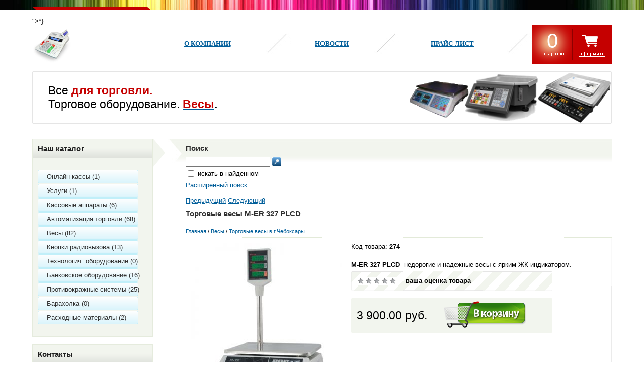

--- FILE ---
content_type: text/html; charset=windows-1251
request_url: https://kg21.ru/product_274.html
body_size: 10433
content:
<!DOCTYPE html PUBLIC "-//W3C//DTD XHTML 1.0 Transitional//EN" "http://www.w3.org/TR/xhtml1/DTD/xhtml1-transitional.dtd">
<html xmlns="http://www.w3.org/1999/xhtml">
<meta name="wot-verification" content="7c1e30202723020f159f"/>
<head>  
<meta name="yandex-verification" content="eafe6f9fbb9b7e49" />  
    
  <meta http-equiv="Content-Type" content="text/html; charset=windows-1251">
  <title>Торговые весы M-ER 327 PLCD Чебоксары продажа</title>
    <meta name="description" content="Продажа весов, контрольно-кассового оборудования, системы учета товаров.">
  <meta name="keywords" content="Ремонт весов, Продажа весов, товарные весы, счетные весы, медицинские весы, весы доставка, учет товаров">
    
    
  <link rel="stylesheet" href="data/gstore/style.css" type="text/css" media="screen">
  <link rel="stylesheet" href="data/gstore/styleprint.css" type="text/css" media="print">
 
  <link rel="icon" href="data/gstore/favicon.png" type="image/png">
  <link rel="shortcut icon" href="data/gstore/favicon.png" type="image/png">
  
    
  <script type="text/javascript">
  <!--
  var confirmUnsubscribe_act1 =  'Вы уверены, что хотите отменить регистрацию в магазине?';
  var validate_act1 =  'Пожалуйста, вводите email правильно';
  var validate_disc_act1 =  'Пожалуйста, введите Ваш псевдоним';
  var validate_disc_act2 =  'Пожалуйста, введите тему сообщения';
  var validate_search_act1 =  'Цена должна быть положительным числом';
  var doCL_act1 =  'В папке';
  var doCL_act2 =  'нет товаров';
  var doCL_act3 =  'Папка сравнения успешно очищена!';
  var renbox_act1 =  'Добавление в папку сравнения...';
  var renboxCL_act1 =  'Идёт очистка сравнения...';
  var doreset_act1 =  'Идет добавление товара в корзину...';
  var printcart_act1 =  'Идет добавление товара в корзину...';
  var doCart_act1 =  'В корзине';
  var doCart_act2 =  'товар(ов)';
  var doCart_act3 =  'На сумму';
  var doCart_act4 =  '<img border="0" src="data/gstore/send.png">';
  var doCart_act5 =  'Товар успешно добавлен!';
  var doCpr_act1 =  'В папке';
  var doCpr_act2 =  'товар(ов)';
  var doCpr_act3 =  'Сравнить';
  var doCpr_act4 =  'Очистить';
  var doCpr_act5 =  'Товар успешно добавлен!';

  function doCart(req) {
    if(document.getElementById('cart') && req["shopping_cart_value"] > 0){
        document.getElementById('cart').innerHTML = '<div style="padding-top:10px;padding-left:15px;padding-right:19px;font-size:40px;color:#ffffff;float:left;width:48px;text-align:center;">' + req["shopping_cart_items"] +
        
        '<\/div><div style="padding-top:13px;"><a href="cart.html">' + doCart_act4 + '<\/a><\/div>';
        document.getElementById('axcrt').innerHTML = doCart_act5;
  }}

  function doCpr(req) {
    if(document.getElementById('cprbox') && req["cpr_value"] > 0){
        document.getElementById('cprbox').innerHTML = doCpr_act1 + '&nbsp;' + req["cpr_value"] +
        '&nbsp;' + doCpr_act2 + '<div style="padding-top: 10px;" align="center"><a href="compare.html">' + doCpr_act3 + '<\/a><a href="#" onclick="doLoadcprCL(\'do=compare&amp;clear=yes\'); return false">' + doCpr_act4 + '<\/a><\/div>';
        document.getElementById('axcrt').innerHTML = doCpr_act5;
  }}
	
  function doStat(req) {
    if(req){
        document.getElementById('tgenexe').innerHTML     = req['tgenexe'];
        document.getElementById('tgencompile').innerHTML = req['tgencompile'];
        document.getElementById('tgendb').innerHTML      = req['tgendb'];
        document.getElementById('tgenall').innerHTML     = req['tgenall'];
        document.getElementById('tgensql').innerHTML     = req['tgensql'];
  }}
  //-->
  </script>



    
  <link rel="alternate" href="index.php?do=rss" title="rss" type="application/rss+xml">
    <script type="text/javascript" src="data/gstore/user.js"></script>
  <script type="text/javascript" src="data/gstore/jquery-1.4.2.js"></script>
  <script type="text/javascript" src="data/gstore/tab.js"></script>
  
  <script type="text/javascript">

$(document).ready(function(){
	
	$('a[href^="http://"]')	.attr({ target: "_blank" });

	function smartColumns() {
		
		$("ul.column").css({ 'width' : "100%"});
		
		var colWrap = $("ul.column").width();
		var colNum = Math.floor(colWrap / 170);
		var colFixed = Math.floor(colWrap / colNum);
		
		
		$("ul.column").css({ 'width' : colWrap});
		$("ul.column li").css({ 'width' : colFixed});

		
		
	}	
	
	smartColumns();	

	$(window).resize(function () {
		smartColumns();
		
	}); 
	
		
});
	
</script>


    
  
  <!--[if lte IE 6]>
  <style type="text/css">
    #axcrt {
      top: expression(document.documentElement.scrollTop + Math.ceil((document.documentElement.clientHeight-100)/2)+ "px") !important;
      left: expression(Math.ceil((document.documentElement.clientWidth-300)/2)+ "px") !important;
    }
    body {behavior:url("data/admin/csshover.htc");}
    .semafor{background: none; filter:progid:DXImageTransform.Microsoft.AlphaImageLoader(src='data/gstore/best.png', sizingMethod='image');}
  </style>
  <![endif]-->
  
</head><body>

<table cellspacing="0" cellpadding="0" width="100%"><tr><td valign="top" align="left">




<table border="0" width="100%" cellspacing="0" cellpadding="0">
	<tr>
		<td  background="data/gstore/top_fnf.png">
		<div align="center">
			<table border="0" width="90%"  cellspacing="0" cellpadding="0">
				<tr>
					<td>
		<img border="0" src="data/gstore/top_fn.png" width="236" height="19" style="outline: none!important; border: medium none"></td>
				</tr>
			</table>
		</div>
		</td>
	</tr>
</table>


<div align="center">
	<table border="0" width="90%" cellspacing="0" cellpadding="0">
		<tr>
			<td>
			
			

<div class="vipspace"></div>
<div class="bbn">
<table border="0" width="100%" cellspacing="0" cellpadding="0" >
	<tr>
		<td width="235">
		<a href="/index.php"><img border="0" src="data/gstore/logo.jpg" width="78" height="78" style="outline: none!important; border: medium none"></a></td>
		<td>
		
		<table border="0" width="100%" cellspacing="0" cellpadding="0">
			<tr>
				<td class="vipmenu" nowrap>
				<td class="vipmenu" nowrap><a href="http://kg21.ru/page_1.html">О компании</a></td>
				<td width="53">
				<img border="0" src="data/gstore/top_fg.png" width="53" height="73"></td>
				<td class="vipmenu" nowrap><a href="/news.html">Новости</a></td>
				<td width="53">
				<img border="0" src="data/gstore/top_fg.png" width="53" height="73"></td>
				<td class="vipmenu" nowrap><a href="/price.html">Прайс-лист</a></td>
				<td width="53">
				<img border="0" src="data/gstore/top_fg.png" width="53" height="73"></td>
			</tr>
		</table>
		
		
		</td>
				"></embed></td>*}
		<td width="159" class="coming" valign="top">
		
		





<div id="cart"><div style="padding-top:10px;padding-left:15px;padding-right:19px;font-size:40px;color:#ffffff;float:left;width:48px;text-align:center;">
  
<div align="left" style="padding-left:15px;font-size:40px;color:#ffffff;text-align:left;">

  0</div></div>		
		</td>
	</tr>
</table>
</div>
	

		
<div class="vipspace"><br></div>


			
			<table border="0" width="100%" cellspacing="0" cellpadding="0">
				<tr>
					<td class="banner">
					<table border="0" width="100%" cellspacing="0" cellpadding="0">
						<tr>
							<td style="font-size:23px;padding-left:30px;padding-right:30px;">Все <b style="color:#c50000">для торговли.</b> <br>
Торговое оборудование. <a href="/category_6.html" target='_self'><b style="color:#c50000;">Весы</b></a><b>.</b></td>
							<td width="400"><a href="/category_6.html" target='_self'>
							<img border="2" src="data/gstore/banner.png" width="400" height="100"></a></td>
						</tr>
					</table>
					</td>
				</tr>
</table>
			




<br><br>
	

<table border="0" width="100%" cellspacing="0" cellpadding="0">
	<tr>
		<td width="240" valign="top">

	
                     









<table border="0" width="100%" cellspacing="0" cellpadding="0">
			<tr>
				<td class="allboxtitle">Наш каталог</td>
			</tr>
		</table>


<table cellspacing="0" cellpadding="0" width="100%">
  <tr>
    <td style="padding:10px;background:#f2f5ee; border:1px solid #e5ebdd" class="hdb" align="left">
<link rel="stylesheet" href="data/gstore/modx_menu.css?5" type="text/css" media="screen">

    
<ul class="nav-left">



<li class="lev0"><span><a href="category_66.html">Онлайн кассы&nbsp;(1)</a></span>



</li>

<li class="lev0"><span><a href="category_67.html">Услуги&nbsp;(1)</a></span>



</li>

<li class="lev0"><span><a href="category_19.html">Кассовые аппараты&nbsp;(6)</a></span>



<ul class="lev1">
<li class="ddmenua"></li>

<li class="lev1"><span><a href="category_39.html">Кассовые аппараты портативные автономные в г.Чебоксары&nbsp;(0)</a></span>



</li>

<li class="lev1"><span><a href="category_65.html">Онлайн ККТ с ФН&nbsp;(5)</a></span>



</li>

<li class="lev1"><span><a href="category_55.html">Системные кассовые аппараты в г.Чебоксары&nbsp;(0)</a></span>



</li>

<li class="lev1"><span><a href="category_20.html">Фискальные регистраторы&nbsp;(1)</a></span>



<ul class="lev2">
<li class="ddmenua"></li>

<li class="lev2"><span><a href="category_60.html">Фискальные регистраторы MultiSoft в г.Чебоксары&nbsp;(1)</a></span>



</li>

<li class="lev2"><span><a href="category_58.html">Фискальные регистраторы Атол в г.Чебоксары&nbsp;(0)</a></span>



</li>

<li class="lev2"><span><a href="category_62.html">Фискальные регистраторы Инкотекс в г.Чебоксары&nbsp;(0)</a></span>



</li>

<li class="lev2"><span><a href="category_61.html">Фискальные регистраторы Штрих-М в г.Чебоксары&nbsp;(0)</a></span>



</li></ul>
</li>

<li class="lev1"><span><a href="category_21.html">Принтеры чеков для ЕНВД в г.Чебоксары&nbsp;(0)</a></span>



</li>

<li class="lev1"><span><a href="category_7.html">Чекопечатающие машины АСПД в г.Чебоксары&nbsp;(0)</a></span>



</li></ul>
</li>

<li class="lev0"><span><a href="category_5.html">Автоматизация торговли&nbsp;(68)</a></span>



<ul class="lev1">
<li class="ddmenua"></li>

<li class="lev1"><span><a href="category_41.html">POS-системы | POS-терминалы в г.Чебоксары&nbsp;(12)</a></span>



<ul class="lev2">
<li class="ddmenua"></li>

<li class="lev2"><span><a href="category_57.html">POS-системы EasyPOS от компании АТОЛ в г.Чебоксары&nbsp;(2)</a></span>



</li>

<li class="lev2"><span><a href="category_56.html">POS-системы ForPOSt от компании АТОЛ в г.Чебоксары&nbsp;(4)</a></span>



</li>

<li class="lev2"><span><a href="category_59.html">АТОЛ Магазин у дома от компании АТОЛ&nbsp;(1)</a></span>



</li></ul>
</li>

<li class="lev1"><span><a href="category_37.html">Дисплеи покупателя в г.Чебоксары&nbsp;(2)</a></span>



</li>

<li class="lev1"><span><a href="category_48.html">Мониторы POS-систем в г.Чебоксары&nbsp;(3)</a></span>



</li>

<li class="lev1"><span><a href="category_44.html">Программируемая клавиатура в г.Чебоксары&nbsp;(1)</a></span>



</li>

<li class="lev1"><span><a href="category_34.html">Чековые принтеры в г.Чебоксары&nbsp;(7)</a></span>



</li>

<li class="lev1"><span><a href="category_33.html">Программное обеспечение Microinvest в г.Чебоксары&nbsp;(15)</a></span>



<ul class="lev2">
<li class="ddmenua"></li>

<li class="lev2"><span><a href="category_45.html">Frontol&nbsp;(0)</a></span>



</li>

<li class="lev2"><span><a href="category_42.html">Программные продукты Микроинвест автоматизация торговли и услуг&nbsp;(15)</a></span>



<ul class="lev3">
<li class="ddmenua"></li>

<li class="lev3"><span><a href="category_43.html">Пакетные цены на программные продукты микроинвест&nbsp;(5)</a></span>



</li></ul>
</li></ul>
</li>

<li class="lev1"><span><a href="category_29.html">Принтеры штрих-кода в г.Чебоксары&nbsp;(5)</a></span>



</li>

<li class="lev1"><span><a href="category_22.html">Сканеры штрих-кода в г.Чебоксары&nbsp;(12)</a></span>



</li>

<li class="lev1"><span><a href="category_28.html">Терминалы сбора данных в г.Чебоксары&nbsp;(4)</a></span>



</li>

<li class="lev1"><span><a href="category_35.html">Денежные ящики в г.Чебоксары&nbsp;(6)</a></span>



</li>

<li class="lev1"><span><a href="category_38.html">Торговое оборудование в г.Чебоксары&nbsp;(0)</a></span>



</li></ul>
</li>

<li class="lev0"><span><a href="category_6.html">Весы&nbsp;(82)</a></span>



<ul class="lev1">
<li class="ddmenua"></li>

<li class="lev1"><span><a class="selected" href="category_25.html">Торговые весы в г.Чебоксары&nbsp;(27)</a></span>



</li>

<li class="lev1"><span><a href="category_26.html">Фасовочные весы в г.Чебоксары&nbsp;(17)</a></span>



</li>

<li class="lev1"><span><a href="category_27.html">Чекопечатающие весы в г.Чебоксары&nbsp;(7)</a></span>



</li>

<li class="lev1"><span><a href="category_24.html">Счетные весы в г.Чебоксары&nbsp;(1)</a></span>



</li>

<li class="lev1"><span><a href="category_17.html">Бытовые весы в г.Чебоксары&nbsp;(0)</a></span>



</li>

<li class="lev1"><span><a href="category_10.html">Напольные весы в г.Чебоксары&nbsp;(17)</a></span>



</li>

<li class="lev1"><span><a href="category_16.html">Платформенные весы в г.Чебоксары&nbsp;(0)</a></span>



</li>

<li class="lev1"><span><a href="category_36.html">Медицинские весы в г.Чебоксары&nbsp;(0)</a></span>



</li>

<li class="lev1"><span><a href="category_46.html">Лабораторные весы в г.Чебоксары&nbsp;(0)</a></span>



</li></ul>
</li>

<li class="lev0"><span><a href="category_52.html">Кнопки радиовызова&nbsp;(13)</a></span>



</li>

<li class="lev0"><span><a href="category_47.html">Технологич. оборудование&nbsp;(0)</a></span>



</li>

<li class="lev0"><span><a href="category_30.html">Банковское оборудование&nbsp;(16)</a></span>



<ul class="lev1">
<li class="ddmenua"></li>

<li class="lev1"><span><a href="category_31.html">Детекторы валют в г.Чебоксары&nbsp;(13)</a></span>



</li>

<li class="lev1"><span><a href="category_32.html">Счетчики банкнот в г.Чебоксары&nbsp;(3)</a></span>



</li></ul>
</li>

<li class="lev0"><span><a href="category_49.html">Противокражные системы&nbsp;(25)</a></span>



<ul class="lev1">
<li class="ddmenua"></li>

<li class="lev1"><span><a href="category_50.html">Антикражные ворота в г.Чебоксары&nbsp;(4)</a></span>



</li>

<li class="lev1"><span><a href="category_51.html">Бирки в г.Чебоксары&nbsp;(15)</a></span>



</li>

<li class="lev1"><span><a href="category_54.html">Счетчики посетителей  в г.Чебоксары&nbsp;(3)</a></span>



</li>

<li class="lev1"><span><a href="category_53.html">Съемники бирок в г.Чебоксары&nbsp;(3)</a></span>



</li></ul>
</li>

<li class="lev0"><span><a href="category_18.html">Барахолка&nbsp;(0)</a></span>



</li>

<li class="lev0"><span><a href="category_40.html">Расходные материалы&nbsp;(2)</a></span>


</li>

</ul>
</td>
  </tr>
</table><br>










<table border="0" width="100%" cellspacing="0" cellpadding="0">
			<tr>
				<td class="allboxtitle">Контакты</td>
			</tr>
		</table>


<table cellspacing="0" cellpadding="0" width="100%">
  <tr>
    <td style="padding:10px;background:#f2f5ee; border:1px solid #e5ebdd" class="hdb" align="left"><h1><a href="tel:+79033588892"><span style="font-size: medium;"><span style="font-size: small;"><span style="font-size:medium;"><span style="font-family:Times New Roman;"><span style="color: rgb(255, 0, 0);">(8352) 44-88-92<br>
+7-903-358-88-92</span></span></span><span style="color: rgb(0, 0, 0);"><br>
</span></span></span></a></h1>
<h3><span style="font-size: large;"><span style="font-family: 'Times New Roman';"><span style="color: rgb(51, 102, 255);"><em><u><strong><a href="javascript:location.href='mailto:'+String.fromCharCode(55,57,48,51,51,53,56,56,56,57,50,64,121,97,46,114,117)+'?'">79033588892@ya.ru</a></strong></u></em></span></span></span></h3>
<br></td>
  </tr>
</table><br>










<table border="0" width="100%" cellspacing="0" cellpadding="0">
			<tr>
				<td class="allboxtitle">Авторизация</td>
			</tr>
		</table>


<table cellspacing="0" cellpadding="0" width="100%">
  <tr>
    <td style="padding:10px;background:#f2f5ee; border:1px solid #e5ebdd" class="hdb" align="left">
<form action="index.php" method=post id="userform">
  <table cellspacing="0" cellpadding="0">
    <tr>
      <td align="left">Логин</td>
    </tr>
    <tr>
      <td align="left"><input type="text" name="user_login" class="inbr" style="width: 148px; margin-top: 2px;"></td>
    </tr>
    <tr>
      <td style="padding-top: 6px;" align="left">Пароль</td>
    </tr>
    <tr>
      <td align="left"><table cellspacing="0" cellpadding="0" style="margin-top: 2px;">
          <tr>
            <td valign="middle" align="left"><input style="width: 148px;" name="user_pw" type="password" class="inbr"></td>
            <td valign="middle" align="left" style="padding-left: 4px;">
                <table cellspacing="0" cellpadding="0" class="fsttab">
                  <tr>
                    <td><table cellspacing="0" cellpadding="0" class="sectb">
                        <tr>
                          <td><a href="#" onclick="document.getElementById('userform').submit(); return false">Вход</a></td>
                        </tr>
                      </table></td>
                  </tr>
                </table>
              </td>
          </tr>
        </table></td>
    </tr>
    <tr>
      <td align="left"><br>
        <a href="index.php?register=yes">Регистрация</a>&nbsp;&nbsp;|&nbsp;&nbsp;<a href="index.php?logging=yes">Мой пароль?</a></td>
    </tr>
  </table>
  <input type="hidden" name="enter" value="1">
</form>
</td>
  </tr>
</table><br>










<table border="0" width="100%" cellspacing="0" cellpadding="0">
			<tr>
				<td class="allboxtitle">Папка сравнения</td>
			</tr>
		</table>


<table cellspacing="0" cellpadding="0" width="100%">
  <tr>
    <td style="padding:10px;background:#f2f5ee; border:1px solid #e5ebdd" class="hdb" align="left">
<div align="left" id="cprbox"> 
В папке нет товаров 
</div></td>
  </tr>
</table><br>










<table border="0" width="100%" cellspacing="0" cellpadding="0">
			<tr>
				<td class="allboxtitle">Новые поступления</td>
			</tr>
		</table>


<table cellspacing="0" cellpadding="0" width="100%">
  <tr>
    <td style="padding:10px;background:#f2f5ee; border:1px solid #e5ebdd" class="hdb" align="left">

<style type="text/css">
<!--
#v_container_4{position:relative; overflow:hidden; height:200px; padding:0px; margin: 0px; width:100%;}
#v_scroll_box_4{position:absolute; top: 0px; left: 0px; padding:0px; margin: 0px; width:100%;}
-->
</style>


<div id="v_container_4"><div id="v_scroll_box_4">

<a href="product_334.html"><img src="data/small/cassida_sirius_right_slide.png" alt="Детектор банкнот Cassida Sirius"></a><div class="fil"></div><b class="price">3 800.00 руб.</b><div class="fil"></div><a href="product_334.html">Детектор банкнот Cassida Sirius</a><div class="fil3"></div>
<a href="product_333.html"><img src="data/small/cassida_quattro_z.png" alt="Детектор банкнот автоматический Cassida Quattro Z"></a><div class="fil"></div><b class="price">5 500.00 руб.</b><div class="fil"></div><a href="product_333.html">Детектор банкнот автоматический Cassida Quattro Z</a><div class="fil3"></div>
<a href="product_332.html"><img src="data/small/quattro_z.png" alt="Детектор банкнот автоматический Cassida Quattro Z Антистокс"></a><div class="fil"></div><b class="price">7 500.00 руб.</b><div class="fil"></div><a href="product_332.html">Детектор банкнот автоматический Cassida Quattro Z Антистокс</a><div class="fil3"></div>
<a href="product_331.html"><img src="data/small/7b543066548969fab841aa5d2c8df228.jpeg" alt="Принтер чеков Sam4s Ellix 40 (USB/Ethernet, черный, ELLIX40DB(OL))"></a><div class="fil"></div><b class="price">15 000.00 руб.</b><div class="fil"></div><a href="product_331.html">Принтер чеков Sam4s Ellix 40 (USB/Ethernet, черный, ELLIX40DB(OL))</a><div class="fil3"></div>
<a href="product_329.html"><img src="data/empty.gif" alt="Ввод в эксплуатацию кассы онлайн (активизация фн, настройка параметров офд)"></a><div class="fil"></div><b class="price">1 500.00 руб.</b><div class="fil"></div><a href="product_329.html">Ввод в эксплуатацию кассы онлайн (активизация фн, настройка параметров офд)</a><div class="fil3"></div>
<a href="product_328.html"><img src="data/small/605553_1.jpg" alt="АТОЛ 30Ф"></a><div class="fil"></div><b class="price">18 500.00 руб.</b><div class="fil"></div><a href="product_328.html">АТОЛ 30Ф</a><div class="fil3"></div>
<a href="product_326.html"><img src="data/small/12_9.jpg" alt="МТ-30-МЖА-ФУТБОЛ"></a><div class="fil"></div><b class="price">3 000.00 руб.</b><div class="fil"></div><a href="product_326.html">МТ-30-МЖА-ФУТБОЛ</a><div class="fil3"></div>
<a href="product_325.html"><img src="data/small/12_8.jpg" alt="Весы МТ 30 МДА (5/10;300x235) &quot;Алтын Тарази&quot;"></a><div class="fil"></div><b class="price">1 800.00 руб.</b><div class="fil"></div><a href="product_325.html">Весы МТ 30 МДА (5/10;300x235) &quot;Алтын Тарази&quot;</a><div class="fil3"></div>
<a href="product_334.html"><img src="data/small/cassida_sirius_right_slide.png" alt="Детектор банкнот Cassida Sirius"></a><div class="fil"></div><b class="price">3 800.00 руб.</b><div class="fil"></div><a href="product_334.html">Детектор банкнот Cassida Sirius</a><div class="fil3"></div>
<a href="product_333.html"><img src="data/small/cassida_quattro_z.png" alt="Детектор банкнот автоматический Cassida Quattro Z"></a><div class="fil"></div><b class="price">5 500.00 руб.</b><div class="fil"></div><a href="product_333.html">Детектор банкнот автоматический Cassida Quattro Z</a><div class="fil3"></div>
<a href="product_332.html"><img src="data/small/quattro_z.png" alt="Детектор банкнот автоматический Cassida Quattro Z Антистокс"></a><div class="fil"></div><b class="price">7 500.00 руб.</b><div class="fil"></div><a href="product_332.html">Детектор банкнот автоматический Cassida Quattro Z Антистокс</a><div class="fil3"></div>
<a href="product_331.html"><img src="data/small/7b543066548969fab841aa5d2c8df228.jpeg" alt="Принтер чеков Sam4s Ellix 40 (USB/Ethernet, черный, ELLIX40DB(OL))"></a><div class="fil"></div><b class="price">15 000.00 руб.</b><div class="fil"></div><a href="product_331.html">Принтер чеков Sam4s Ellix 40 (USB/Ethernet, черный, ELLIX40DB(OL))</a><div class="fil3"></div>
<a href="product_329.html"><img src="data/empty.gif" alt="Ввод в эксплуатацию кассы онлайн (активизация фн, настройка параметров офд)"></a><div class="fil"></div><b class="price">1 500.00 руб.</b><div class="fil"></div><a href="product_329.html">Ввод в эксплуатацию кассы онлайн (активизация фн, настройка параметров офд)</a><div class="fil3"></div>
<a href="product_328.html"><img src="data/small/605553_1.jpg" alt="АТОЛ 30Ф"></a><div class="fil"></div><b class="price">18 500.00 руб.</b><div class="fil"></div><a href="product_328.html">АТОЛ 30Ф</a><div class="fil3"></div>
<a href="product_326.html"><img src="data/small/12_9.jpg" alt="МТ-30-МЖА-ФУТБОЛ"></a><div class="fil"></div><b class="price">3 000.00 руб.</b><div class="fil"></div><a href="product_326.html">МТ-30-МЖА-ФУТБОЛ</a><div class="fil3"></div>
<a href="product_325.html"><img src="data/small/12_8.jpg" alt="Весы МТ 30 МДА (5/10;300x235) &quot;Алтын Тарази&quot;"></a><div class="fil"></div><b class="price">1 800.00 руб.</b><div class="fil"></div><a href="product_325.html">Весы МТ 30 МДА (5/10;300x235) &quot;Алтын Тарази&quot;</a><div class="fil3"></div>

</div></div>

<script type="text/javascript">
<!--
var vScore_4 = 60;
var vText_4 = document.getElementById("v_scroll_box_4");
var vContainer_4 = document.getElementById("v_container_4");
var vScrolling_4 = true;
var vCounter_4 = 0;
var vPos_4 = -1;
var vHeight_4 = 0;
vContainer_4.onmouseover = VOnScrollerMouseOver_4;
vContainer_4.onmouseout = VOnScrollerMouseOut_4;

function VOnScrollerMouseOver_4()
{ 
        vScrolling_4 = false;
}

function VOnScrollerMouseOut_4()
{ 
        vScrolling_4 = true;
}

function VOnTimer_4()
{ 
        if(!vScrolling_4) return;

        vText_4.style.marginTop = vPos_4.toString() + "px";
        vPos_4--;  vPos_4--;
        vCounter_4++;  vCounter_4++;

        vHeightM_4 =  Math.round(vHeight_4/2*100)/100;

        if(vCounter_4 >= vHeightM_4){ 
        vCounter_4 = 0;
        vPos_4 = -3; // Поправка на тормознутось браузеров
        }
}

function VWrite_4() { 
vHeight_4 = vText_4.offsetHeight;
window.setInterval(VOnTimer_4, vScore_4);
}
setGlobalOnLoad(VWrite_4);
// -->
</script>

</td>
  </tr>
</table><br>

          

		
		
		<p>&nbsp;</p>
        </td>
		<td width="30" valign="top">
		<img border="0" src="data/gstore/st.png" width="26" height="57"></td>
		<td valign="top" class="greyfon" style="padding-left:35px;">
		<!-- / заголовок центр блока-->
		<table border="0" width="100%" cellspacing="0" cellpadding="0">
			<tr>
				<td width="100%" valign="top">
				          
		  









<table border="0" width="100%" cellspacing="0" cellpadding="0">
			<tr>
				<td class="vipboxtitle2">Поиск</td>
			</tr>
		</table>


<table cellspacing="0" cellpadding="0" width="100%">
  <tr>
    <td style="padding-left:0px;" class="hdbtop" align="left">
<form action="index.php" method="get" id="searchformblock">
    <table cellspacing="0" cellpadding="0">
    <tr>
      <td style="padding-right: 4px;" valign="middle"><input type="text" name="searchstring" style="width: 160px;" value=""></td>
      <td valign="middle"><input type="image" src="data/gstore/srg.gif"></td>
    </tr>
    <tr>
      <td colspan="2" style="height: 4px;"></td>
    </tr>
    <tr>
      <td colspan="2" align="left">
	    <table cellspacing="0" cellpadding="0" align="left">
          <tr>
            <td valign="middle" align="left"><input type="checkbox" name="inside" ></td>
            <td valign="middle" style="padding-left: 4px;">искать в найденном</td>
          </tr>
        </table>
      </td>
    </tr>
  </table>
  <div class="fil"></div>
  <a href="wide_search.html">Расширенный поиск</a>
</form></td>
  </tr>
</table>
<br>
		  
		            
		  
    <a href='product_261.html'>Предыдущий</a>
    <a href='product_275.html'>Следующий</a>
				

<script type="text/javascript" src="data/gstore/highslide.packed.js"></script>
<script type="text/javascript">
<!--
    hs.graphicsDir = 'design/user/fotocam/images/';
    hs.outlineType = 'rounded';

    hs.restoreTitle = 'Нажмите на картинку чтобы закрыть окно';
    hs.loadingText = 'Загрузка...';
    hs.loadingTitle = 'Отменить загрузку';
    hs.focusTitle = 'Нажмите для возврата к картинке';
    hs.fullExpandTitle = 'Развернуть во всю величину';
//-->
</script>
<script type="text/javascript">
<!--
    hs.graphicsDir = 'data/gstore/';
    hs.outlineType = 'rounded';
    hs.showCredits = false;
    hs.loadingOpacity = 1;

    hs.lang.restoreTitle = 'Нажмите на картинку чтобы закрыть окно';
    hs.lang.loadingText = 'Загрузка...';
    hs.lang.loadingTitle = 'Отменить загрузку';
    hs.lang.focusTitle = 'Нажмите для возврата к картинке';
    hs.lang.fullExpandTitle = 'Развернуть во всю величину';
//-->
</script>





<table border="0" width="100%" cellspacing="0" cellpadding="0">
			<tr>
				<td class="vipboxtitle2">Торговые весы M-ER 327 PLCD</td>
			</tr>
		</table>

<br>
<table cellspacing="0" cellpadding="0" width="100%" class="print">
  <tr>
    <td class="cbt" align="left"><a href="http://kg21.ru/">Главная</a> / <a href="category_6.html">Весы</a> / <a href="category_25.html">Торговые весы в г.Чебоксары</a></td>
  </tr>
</table>





<table cellspacing="0" cellpadding="0" width="100%">
  <tr>
    <td class="circlebig" valign="top" align="left">
    <table cellspacing="0" cellpadding="0" width="100%">
        <tr>           <td class="imboxl" style="padding-right:10px;"> 
		  
            		  
		  
		  
		  
		  
		               <a href="data/big/m-er327-plcd_big.jpg" class="highslide" onclick="return hs.expand(this)"><img src="data/medium/m-er327-plcd_mid.jpg" alt="Торговые весы M-ER 327 PLCD" id="m-er327-plcd_big.jpg"></a>
			
			
			
			
			
			
			
			
			                        			
			<a href="#" onclick="doLoadcpr('do=compare&amp;cpradd=274'); return false"><img src="data/gstore/explorer.gif" alt=""></a><a href="#" onclick="doLoadcpr('do=compare&amp;cpradd=274'); return false">сравнить</a>
                              </td>

         
          <td width="100%" valign="top" align="left"> 
                                                                                                                        Код товара: <b>274</b><br>
                                                            <div class="fil"></div>
            			
                    
             <br />
			<div class="productinfo">  
			<form action="index.php?productID=274" method=post name="MainForm">
              
                                        </form>
       </div>      
        
            
                                     <strong>M-ER 327 PLCD</strong> -недорогие и надежные весы с ярким ЖК индикатором.<br />     
<div class="fil"></div>  



          
<table border="0" width="400" cellspacing="0" cellpadding="0">
	<tr>
		<td class="circle" style="padding:10px;"> <form name="VotingForm" action='index.php' method="GET" id="VotingForm" class="print">
              <table cellspacing="0" cellpadding="0">
                <tr>
                  
                  <td valign="middle" align="left"><ul class="unit-rating" style="width:80px;">
                      <li class="current-rating" style="width:80px">&nbsp;</li>
                      <li><a href="#" onclick="votescript(1); return false;" title="Очень плохо" class="r1-unit rater">Очень плохо</a></li>
                      <li><a href="#" onclick="votescript(2); return false;" title="Плохо" class="r2-unit rater">Плохо</a></li>
                      <li><a href="#" onclick="votescript(3); return false;" title="Средне" class="r3-unit rater">Средне</a></li>
                      <li><a href="#" onclick="votescript(4); return false;" title="Хорошо" class="r4-unit rater">Хорошо</a></li>
                      <li><a href="#" onclick="votescript(5); return false;" title="Отлично" class="r5-unit rater">Отлично</a></li>
                    </ul></td>
					<td valign="middle" align="left"><b>— ваша оценка товара</b></td>
                </tr>
              </table>
              
             
              <input type="hidden" name="productID" value="274">
              <input type="hidden" name="vote" value="yes">
              <input type="hidden" name="mark" value="" id="markvalue">
            </form></td>
	</tr>
</table>

<br>	

<table border="0" width="400" cellspacing="0" cellpadding="0">
	<tr>
		<td class="circle2">
		<table border="0" width="350" cellspacing="0" cellpadding="0">
			<tr>
				<td width="200"><table cellspacing="0" cellpadding="0">
    			              <tr>
			        	       <td class="price" id="optionPrice" width="200">3 900.00 руб.</td>
        			      </tr>
			              
            </table></td>
				<td>		  <table cellspacing="0" cellpadding="0">

              <tr>
                <td align="left"><form action="index.php?productID=274" method=post name="HiddenFieldsForm" id="DetailCartForm">
                                                                                <table cellspacing="0" cellpadding="0" class="print" width="100px">
                      <tr>
					  <td style="padding-left: 4px;"><input type=hidden value="1" name="multyaddcount" >
                          </td>
                        <td><a href="#" onclick="doLoad('do=cart&amp;addproduct=274&amp;xcart=yes&amp;multyaddcount='+document.HiddenFieldsForm.multyaddcount.value+''); return false"><img src="data/gstore/crt.png" alt=""></a></td>
                        
                      </tr>
                    </table>
                                                                                
                                      </form>
                  
                  <div class="fil1"></div>
                  
                   </td>
              </tr>
            </table></td>
			</tr>
		</table>
		</td>
	</tr>
</table>



		

           </tr>
      </table></td>
  </tr>
</table>      
           
 <br><br>    
<div class="tabber"><!-- Табы -->
<div class="tabbertab"><!-- Начало таба //-->
<h3>Описание товара</h3>

<table border="0" width="99%">
          <tr>
            <td valign="top">
            <table border="0" width="100%" cellspacing="0" cellpadding="2">
				  <tr><td><strong>Весы M-ER 327 PLCD</strong> относятся к 3 классу точности и внесены в госреестр средств измерения. Приборы выпускаются со свидетельством о поверке. Повторная поверка производится в любом уполномоченном органе стандартизации и метрологии каждые 12 месяцев. <br>
<br>
Платформа из нержавеющей стали <br>
Стальная платформа с бортиком позволяет легко взвешивать такие продукты как мясо, не опасаясь повредить весы.&nbsp;<br>
<br>
<strong>Режимы работы</strong> <br>
<br>
<ul>
    <li>Взвешивание с вычислением стоимости;</li>
    <li>Вычисление сдачи;</li>
    <li>Суммирование стоимости взвешенных товаров;</li>
    <li>Счетный режим;</li>
    <li>Память цен фиксированных товаров.</li>
</ul>
<br>
<strong>Удобство и вариативность</strong> <br>
<br>
Выпускается 2 модификации: с пределом взвешивания 15 и 32 кг. В любой модификации весы  M-ER 327 PLED снабжены устройством автоматической выставки нуля. Также весы могут работать с тарой во всем диапазоне измерений. <br>
<br>
<strong>Яркая индикация</strong> <br>
<br>
В весах M-ER 327 PLCD используются ЖК индикаторы продавца и покупателя с яркой подсветкой.<br>
<br>
<strong>Аккумулятор</strong>&nbsp;<br>
<br>
Весы M-ER 327 ... работают от одной зарядки аккумулятора до 3 недель.<br></td></tr></table></td></tr></table> </div>

<!-- Конец таба //-->

<!-- Конец таба //-->

<!-- Конец таба //-->     
 
      
	  
	  	  
<div class="tabbertab"> <!-- Начало таба //-->
<h3>Задать вопрос</h3>

<table border="0">
          <tr>
            <td valign="top">
            <table border="0" width="100%" cellspacing="0" cellpadding="2">
			<tr>
		  <td>
		   <table cellspacing="0" cellpadding="0" width="100%">
        <tr>
                <td class="cbt" align="left">Вы можете задать нам вопрос(ы) с помощью следующей формы.</td>
        </tr>
		</table>
            <table cellspacing="0" cellpadding="0" width="100%">
        <tr>
          <td class="hdbtop" align="left" valign="top">             <form name="form1post" id="form1post" method="post" action="index.php#inquiry">
              <table cellspacing="0" cellpadding="0" align="left">
                <tr>
                  <td align="left">Ваше имя</td>
                </tr>
                <tr>
                  <td style="height: 2px;"></td>
                </tr>
                <tr>
                  <td align="left"><input name="customer_name" type="text" style="width: 220px;" value=""></td>
                </tr>
                <tr>
                  <td style="height: 6px;"></td>
                </tr>
                <tr>
                  <td align="left">E-mail</td>
                </tr>
                <tr>
                  <td style="height: 2px;"></td>
                </tr>
                <tr>
                  <td align="left"><input name="customer_email" type="text" style="width: 220px;" value=""></td>
                </tr>
                <tr>
                  <td style="height: 6px;"></td>
                </tr>
                <tr>
                  <td align="left">Ваши вопросы относительно товара</td>
                </tr>
                <tr>
                  <td style="height: 2px;"></td>
                </tr>
                <tr>
                  <td align="left"><input name="message_subject" type="hidden" value="Торговые весы M-ER 327 PLCD">
                    <textarea name="message_text" style="width: 360px; height: 100px;"></textarea>
                    <input type="hidden" name="request_information" value="yes">
                    <input type="hidden" name="productID" value="274"></td>
                </tr>
                                <tr>
                  <td style="height: 6px;"></td>
                </tr>
                <tr>
                  <td align="left"><img src="index.php?do=captcha&amp;PHPSESSID=a2pfcfsosqjl313lagqntfshs4" alt="code"></td>
                </tr>
                <tr>
                  <td style="height: 2px;"></td>
                </tr>
                <tr>
                  <td align="left"><input name="fConfirmationCode" value="Введите код, изображенный на рисунке" type="text" style="width: 220px; color: #aaaaaa;" onfocus="if(this.value=='Введите код, изображенный на рисунке')
                        
                        {this.style.color='#000000';this.value='';}
                        " onblur="if(this.value=='')
                        {this.style.color='#aaaaaa';this.value='Введите код, изображенный на рисунке'}"></td>
                </tr>
                              </table>
            </form>
		  </td>
        </tr>
      </table>
      <div class="fil"></div>
      <table cellspacing="0" cellpadding="0" width="100%">
        <tr>
          <td class="hdbot"><a href="#" onclick="document.getElementById('form1post').submit(); return false">Отправить</a></td>
        </tr>
      </table>
                  </td></tr></table></td></tr></table>

</div> <!-- Конец таба //-->
    
       </div><!-- Закрытие всех табов //-->
      	  
	  
	<br>
	
	
	
			
			
			
					  
		            
		  
</td>
			</tr>
		</table>
		<p>
		<!-- /заголовок центр блока-->
		</td>
	</tr>
</table>
<!-- / центральная часть-->




<p>&nbsp;</p>
</td>
		</tr>
	</table>
</div>






<table border="0" width="100%" cellspacing="0" cellpadding="0">
	
	<tr>
		<td>
		<div align="center">
		<table border="0" width="90%" cellspacing="0" cellpadding="0">
			<tr>
				<td width="20%">
				</td>
				<td width="80%">
					<div align="center">Информация, указанная на сайте, не является публичной офертой. 
					Информация о технических характеристиках товаров, указанная на сайте, может быть изменена производителем в одностороннем порядке. 
					Изображения товаров на фотографиях, представленных в каталоге на сайте, могут отличаться от оригиналов. 
					<br>Информация о цене товара, указанная в каталоге на сайте, может отличаться от фактической к моменту оформления заказа на соответствующий товар.
					</div>
				</td>
			</tr>
			<tr>
				<td class="footer">© 2010-2013. Все права защищены. При использовании материалов ссылка обязательна. <br>
				
				<a href="/feedback.html">Контакты</a>&nbsp;&nbsp; <a href="/news.html">Новости</a>&nbsp;&nbsp; <a href="./">Оплата</a>&nbsp;&nbsp;
<a href="./">Акции</a>
				</td>
				<td class="footer">
<form action="index.php" method="get" id="searchformblock">
    <table cellspacing="0" cellpadding="0">
    <tr>
      <td style="padding-right: 4px;" valign="middle"><input type="text" name="searchstring" style="width: 160px;" value=""></td>
      <td valign="middle"><input type="image" src="data/gstore/srg.gif"></td>
    </tr>
  </table>

</form></td>
				<td class="footer2" width="280">

			
<!-- Rating@Mail.ru counter -->
<script type="text/javascript">//<![CDATA[
var _tmr = _tmr || [];
_tmr.push({id: "2438492", type: "pageView", start: (new Date()).getTime()});
(function (d, w) {
   var ts = d.createElement("script"); ts.type = "text/javascript"; ts.async = true;
   ts.src = (d.location.protocol == "https:" ? "https:" : "http:") + "//top-fwz1.mail.ru/js/code.js";
   var f = function () {var s = d.getElementsByTagName("script")[0]; s.parentNode.insertBefore(ts, s);};
   if (w.opera == "[object Opera]") { d.addEventListener("DOMContentLoaded", f, false); } else { f(); }
})(document, window);
//]]></script><noscript><div style="position:absolute;left:-10000px;">
<img src="//top-fwz1.mail.ru/counter?id=2438492;js=na" style="border:0;" height="1" width="1" alt="Рейтинг@Mail.ru" />
</div></noscript>
<!-- //Rating@Mail.ru counter -->


<!-- Yandex.Metrika informer -->
<a href="http://metrika.yandex.ru/stat/?id=17738191&amp;from=informer"
target="_blank" rel="nofollow"><img src="//bs.yandex.ru/informer/17738191/3_0_FFFFFFFF_EFEFEFFF_0_pageviews"
style="width:88px; height:31px; border:0;" alt="Яндекс.Метрика" title="Яндекс.Метрика: данные за сегодня (просмотры, визиты и уникальные посетители)" onclick="try{Ya.Metrika.informer({i:this,id:17738191,type:0,lang:'ru'});return false}catch(e){}"/></a>
<!-- /Yandex.Metrika informer -->

<!-- Yandex.Metrika counter -->
<script type="text/javascript">
(function (d, w, c) {
    (w[c] = w[c] || []).push(function() {
        try {
            w.yaCounter17738191 = new Ya.Metrika({id:17738191, enableAll: true, webvisor:true});
        } catch(e) { }
    });
    
    var n = d.getElementsByTagName("script")[0],
        s = d.createElement("script"),
        f = function () { n.parentNode.insertBefore(s, n); };
    s.type = "text/javascript";
    s.async = true;
    s.src = (d.location.protocol == "https:" ? "https:" : "http:") + "//mc.yandex.ru/metrika/watch.js";

    if (w.opera == "[object Opera]") {
        d.addEventListener("DOMContentLoaded", f);
    } else { f(); }
})(document, window, "yandex_metrika_callbacks");
</script>
<noscript><div><img src="//mc.yandex.ru/watch/17738191" style="position:absolute; left:-9999px;" alt="" /></div></noscript>



<!-- /Yandex.Metrika counter -->

				
				<!--LiveInternet counter--><script type="text/javascript"><!--
document.write("<a href='http://www.liveinternet.ru/click' "+
"target=_blank><img src='//counter.yadro.ru/hit?t14.7;r"+
escape(document.referrer)+((typeof(screen)=="undefined")?"":
";s"+screen.width+"*"+screen.height+"*"+(screen.colorDepth?
screen.colorDepth:screen.pixelDepth))+";u"+escape(document.URL)+
";"+Math.random()+
"' alt='' title='LiveInternet: показано число просмотров за 24"+
" часа, посетителей за 24 часа и за сегодня' "+
"border='0' width='88' height='31'><\/a>")
//--></script><!--/LiveInternet-->

<!-- begin of Top100 code -->

<script id="top100Counter" type="text/javascript" src="http://counter.rambler.ru/top100.jcn?2841689"></script>
<noscript>
<a href="http://top100.rambler.ru/navi/2841689/">
<img src="http://counter.rambler.ru/top100.cnt?2841689" alt="Rambler's Top100" border="0" />
</a>

</noscript>
<!-- end of Top100 code -->

<!-- Rating@Mail.ru logo -->
<a href="http://top.mail.ru/jump?from=2438492">
<img src="//top-fwz1.mail.ru/counter?id=2438492;t=617;l=1" 
style="border:0;" height="40" width="88" alt="Рейтинг@Mail.ru" /></a>
<!-- //Rating@Mail.ru logo -->

<!--Openstat-->
<span id="openstat2361435"></span>
<script type="text/javascript">
var openstat = ;
(function(d, t, p) )(document, "script", document.location.protocol);
</script>
<!--/Openstat-->			
				</td>
			</tr>
		</table>
		</div>
		</td>
	</tr>
</table>


<script type="text/javascript">printcart();</script>


<!-- RedHelper -->
<script id="rhlpscrtg" type="text/javascript" charset="utf-8" async="async"
	src="http://web.redhelper.ru/service/main.js?c=asserman"></script>
<!--/Redhelper -->


<script type="text/javascript">
  var _gaq = _gaq || [];
  _gaq.push(['_setAccount', 'UA-49526040-1']);
  _gaq.push(['_trackPageview']);

  (function() )();
</script>


</body>
</html>

--- FILE ---
content_type: text/css
request_url: https://kg21.ru/data/gstore/style.css
body_size: 4123
content:
@import url(http://fonts.googleapis.com/css?family=PT+Sans:400,400italic,700,700italic&subset=latin,cyrillic-ext,cyrillic);

html{font-size:100.1%}
html,body,form{margin:0;padding:0}
html,body{height:100%;background:#FFF}
body{text-align:left;font-size:13px;font-family: PT Sans, Tahoma, Arial, Verdana, sans-serif;color:#000;background:url('pixel.gif') no-repeat fixed; }
select,input,font,textarea{font-size:12px;font-family: PT Sans, Tahoma, Arial, Verdana, sans-serif}
a img,img,html,body{border:none}
a img,img,a{outline:none!important}
:focus{outline:none}
ul li{list-style:none}
td {text-align:left;}
tr.mid td{vertical-align:middle;text-align-left;}
.fil{overflow:hidden;height:6px;width:100%}
.fil1{overflow:hidden;height:4px;width:100%}
.fil2{overflow:hidden;height:14px;width:100%}
.fil3{overflow:hidden;height:1px;width:100%;margin:18px 0;background:#E1E2E5}
.arc{font-family: PT Sans, Tahoma, Arial, Verdana, sans-serif}
.upc{text-transform:uppercase}
.white{background:#FFF}
a{color:#005e9a;text-decoration:underline}
a:hover{color:#000;text-decoration:none}
.profi{width:100%;color:#000;font-size:19px;padding-bottom:60px;text-align:center}
.bf{font-weight:bold; color:#b40a01}
.bf a {font-weight:bold; color:#b40a01}
textarea{padding:1px}
.price{padding-left:10px;padding-top:10px;padding-bottom:10px;font-size:23px;}
.price3{font-size:14px;padding:3px;margin-left:0px;margin-right:0px;color:#fff;background-color:#ca1c15;}
.price4{padding:0;font-size:24px;padding:0 5px;margin-left:0px;margin-right:0px;color:#fff;background-color:#ca1c15;}
.market-price{color:#666666;text-decoration: line-through;padding-left:10px;padding-top:0px;padding-bottom:10px;font-size:14px;}
.ptbl td{vertical-align:middle;text-align:left;padding:3px 8px}
#axcrt{border:0px solid #E48234;z-index:100;width:300px;height:58px;font-size:13px;padding-top:42px;background:url('f_up.png') no-repeat; }
table.nl tr td a{text-decoration:none}
table.nl tr td a:hover{text-decoration:underline}
a.noline{text-decoration:none}
a.noline:hover{text-decoration:underline}
a.nl,a.nl:hover{text-decoration:none}
.oki{color:#393}
.error{color:#f60}
.cattop{margin-top:6px;padding:6px;padding-left:0px;background:#ffffff;border-bottom:1px dotted #e3ead9;font-family: PT Sans;}
.cattop2{font-size:14px;margin-top:6px;padding:6px;background:#f3f3f3;border-bottom:1px solid #c0c0c0}
.catbot{padding: 4px 0 8px 0}
.imboxr,.imboxl{text-align:center;vertical-align:top}
.imboxr img, .sr{margin-left:8px}
.imboxl img, .sl{margin-right:8px}
img.delim,td.delim{width:14px;height:14px}
.sectb a,.sectb a:hover{text-decoration:none}
.fsttab{border:1px solid #bfbfbf;background:url('knopfon.gif') repeat-x top left; }
.fsttab a{color:#000000}
.fsttab a:hover{color:#005e9a;}
.sectb{vertical-align:top;font-size:11px;white-space:nowrap;padding:1px 8px}
.semafor {position: absolute; z-index: 1; top: 0px; right: 0px; background:url('best.png') no-repeat top left; }
.cl9{font-size:9px;}
.cl12{font-size:12px;}
.cl18{font-size:12px;font-weight:bold;}

/* Pop-up styles */

.highslide-active-anchor img{visibility:hidden}
.highslide-wrapper{background:#FFF}
.highslide-image{border:4px solid #FFF;background:#FFF}
.highslide-loading{display:block;color:#FFF;font-size:11px;font-weight:bold;text-decoration:none;border:1px solid #FFF;padding:3px;background:#000}
a.highslide-loading,a.highslide-loading:hover{color:#FFF;font-weight:bold;text-decoration:none}
.highslide-move{cursor:move}
.highslide-overlay{display:none}
a.highslide-full-expand{display:block;width:34px;height:34px;background:url('fullexpand.gif') no-repeat; ; margin-left:0; margin-right:10px; margin-top:0; margin-bottom:10px}
.highslide-display-block{display:block}
.highslide-display-none{display:none}
.highslide{cursor:url(zoomin.cur), pointer;outline:none}

/* Rating styles */

.unit-rating{height:16px;position:relative;margin:0;padding:0;background:url('starvote.gif') repeat-x top left; ; list-style-type:none}
.unit-rating li{text-indent:-90000px;float:left;margin:0;padding:0}
.unit-rating li a{outline:none;display:block;width:16px;height:16px;text-decoration:none;text-indent:-9000px;z-index:20;position:absolute;padding:0}
.unit-rating li.current-rating{position:absolute;height:16px;display:block;text-indent:-9000px;z-index:1;background:url('starvote.gif') left bottom; }
.unit-rating li a:hover{z-index:2;left:0;background:url('redstar_big.gif') left center; }
.unit-rating a.r1-unit{left:0}
.unit-rating a.r1-unit:hover{width:16px}
.unit-rating a.r2-unit{left:16px}
.unit-rating a.r2-unit:hover{width:32px}
.unit-rating a.r3-unit{left:32px}
.unit-rating a.r3-unit:hover{width:48px}
.unit-rating a.r4-unit{left:48px}
.unit-rating a.r4-unit:hover{width:64px}
.unit-rating a.r5-unit{left:64px}
.unit-rating a.r5-unit:hover{width:80px}
/* Menu styles */

td.dtree{width:99%;color:#666666;padding-top: 7px;padding-bottom: 7px;border-bottom:1px dotted #c0c0c0;font-size:10px;}
td.dtree a,td.dtree a:hover{text-decoration:underline;font-size:12px;font-family: PT Sans, Tahoma, Arial, Verdana, sans-serif}
tr.dtree td{vertical-align:top;text-align:left}
tr.dtree:hover,tr.dtree:hover a,tr.dtree a:hover{color:#00486d;}
td.dtfon{background: url(line.gif) repeat-y top left;}

 /* Index styles */

.container{width:100%;padding-bottom:4px}
.fix{overflow:hidden;height:3px;width:100%;background:#4F78A0}
.headlink{color:#fff;border-top:1px solid #fff;border-bottom:1px solid #fff;background:#E58A40 url('mfon.gif') repeat-x top left; ; padding-left:16px; padding-right:16px; padding-top:5px; padding-bottom:5px}
.headlink a{text-decoration:none}
.headlink a:hover{text-decoration:underline}
.center{padding:0 4px; width:100%;}
.poisk a,.headlink a{color:#fff}
.htba{height:94px;padding-left:15px;background:#446991 url('nfon.gif') repeat-x top left; }
.htbb{padding-right:16px;width:50%;background:#446991 url('nfon.gif') repeat-x top left; }
.fonta{color:#fff;font-size:27px;font-family:"Trebuchet MS", Arial, Verdana}
.fontb{color:#fff;padding-left:1px;font-size:14px;font-family:"Trebuchet MS", Arial, Verdana}
.poisk{color:#fff;width:100%;border-top:1px solid #fff;background:#757A7B url('pfon.gif') repeat-x top left; }
.poisk1{color:#fff;height:30px;padding:0 0px}
.btbl{text-align:left;color:#fff;height:70px;font-weight:bold;vertical-align:middle;background:#4F78A0 url('bfon.gif') repeat-x bottom left; ; padding-left:16px; padding-right:16px; padding-top:0; padding-bottom:0}
.delm{cursor:default;margin:0 4px}
.pform{width:100px;border:1px solid #c0c0c0;padding-left:0px}
.stat{font-family: PT Sans, Tahoma, Arial, Verdana, sans-serif !important}

/* Block styles */

#left,#right{width:190px;background:#E1E2E5 url('bg.jpg') repeat-y top left; }
img.fixwidth{width:190px;height:1px}
.cbt{padding:6px 0px;background:#ffffff;font-size:11px;border-bottom:1px dotted #e3ead9;}
.hd{color:#fff;background:#446991 url('tfon.gif') repeat-x top left; ; padding-left:8px; padding-right:8px; padding-top:5px; padding-bottom:5px}
.hdb{padding:0px 0px 14px}
.hdbtop{padding-top:9px}
.hdbtop2{padding-top:9px;height:80px}
.hmin{padding:4px 0;}
.hdbot{padding:4px 8px;background:#ffffff}
.hdbot a{font-weight:bold}
.hd a{color:#fff;text-decoration:none}
.hd a:hover{color:#fff;text-decoration:none}

/* Table styles */

table.gre{background:#D0D1D5;}
table.gre td{background:#fff}
table.gre td.lt{font-weight:bold;padding-top:10px;padding-bottom:10px;background:#ffffff;border-bottom:1px dotted #c0c0c0;}
.pad{padding:10px;border-bottom:1px solid #c0c0c0;}
.padt{padding:10px 8px;border-bottom:1px solid #ebebeb;}

/* Copyright boshamedia 2010 (http://bosha.ru) */	

.logo{color:#fff;padding-left:30px;padding-top:50px;background:url('logo_f4.jpg') no-repeat top left; }
.topmenu{padding-right:25px;padding-top:10px;padding-bottom:10px;font-size:11px;}
.topmenu a{color:#000000;}
.menuf{font-size:15px;background:url('menu_f.png') repeat-x top left; }
.st{font-size:11px;color:#666666;padding-top:7px; padding-left:7px;line-height:1.6}
.sp{height:10px;}
.cc{padding-left:25px;padding-right:25px;background:url('box_ri.png') no-repeat top right; }
.newss{color:#666666;padding-top:10px;padding-bottom:5px;font-size:14px;border-top: 1px solid #f1f1f1;}
.newsss{padding-top:5px;padding-bottom:5px;padding-right:15px;font-size:11px;line-height:1.4}
span.bitrate{padding:0;font-size:9px;padding:0 3px;margin-left:0px;margin-right:0px;color:#fff;background-color:#ca1c15;}
span.bitrate a{color:#fff;text-decoration:none;}

.box{background:url('images/box_ri.png') repeat-x top right; }
.boxleft{color:#000000;font-size:26px;padding-left:0px;padding-top:25px;}
.boxlefthome{color:#000000;font-size:15px;padding-bottom:15px;padding-top:5px;}
.salesale {padding-left:20px;padding-top:20px;padding-bottom:20px;padding-right:20px;border-left:0px solid #c0c0c0;border-bottom:1px solid #c0c0c0;background-color:#feffe3;}
.boxlefthome A {text-decoration: none;padding: 2px; background: url('arrow1.gif') repeat-x 0 1.8em;}
.boxlefthome A:hover {background: url('arrow2.gif') repeat-x 0 1.1em;
}
.boxleft2{padding-left:30px;padding-top:0px;background:url('box_left2.png') no-repeat top left; }
.bfon{background:url('images/b_fon.png') repeat-x top right; }
.ccc{padding-left:10px;padding-top:5px;padding-bottom:16px;height:30px;font-size:18px;background:url('fdf.png') no-repeat left top; }

.mini{
    font-size:10px;
    color: #546e7e;
}
.vipspace{
    height:15px;
}
.vipmenu{
    font-family: PT Sans, Tahoma, Arial narrow;
    font-weight:bold;
    font-size:13px;
    text-align:center;
    text-transform:uppercase;
    color:#303030;
}
/* баннер */	
.banner{
    -moz-border-radius: 2px;
    -webkit-border-radius: 2px;
    border-radius: 2px;
    behavior: url('border-radius.htc');
    border:1px solid #e5e5e5;
    padding:1px;
}
/* блоки */	
.gsearch {

    padding-top:10px;
    padding-left:30px;
    padding-bottom:10px;
    border:1px solid #e5ebdd;
    border-top:0px solid #e5ebdd;
    background:#e5ebdd url('cc.png') repeat top left;
}
.vipcatalog{
    padding:1px;
    background-color:#f2f5ee;
    padding:0px;
}
.vipboxtitle{
    font-family: PT Sans, Arial, Tahoma, Arial narrow;
    font-size:15px;
    font-weight:bold;
    color:#202020;
    padding-top:10px;
    padding-right:15px;
    padding-left:0px;
    padding-bottom:10px;
    border-bottom:0px dotted #e5e5e5;
}
.allboxtitle{
    font-family: PT Sans, Arial,Tahoma, Arial narrow;
    font-size:15px;
    font-weight:bold;
    color:#202020;
    background:#f2f5ee url('f_menu.gif') repeat-x bottom left; 
    padding-top:10px;
    padding-right:15px;
    padding-left:10px;
    padding-bottom:10px;
    border:1px solid #e5ebdd;
    border-bottom:0px solid #e5ebdd;
}
.specallboxtitle{
    font-family: PT Sans, Arial, Tahoma, Arial narrow;
    font-size:18px;
    font-weight:bold;
    color:#202020;
    background:#fff2ae url('special.png') repeat-x bottom left; 
    padding-top:10px;
    padding-right:15px;
    padding-left:10px;
    padding-bottom:10px;
    border:1px solid #bfb26c;

}
.vipboxtitlea{
    font-family: PT Sans, Arial narrow;
    font-weight:bold;
    font-size:16px;
    text-transform:uppercase;
    color:#303030;
    padding-top:10px;
    padding-right:15px;
    padding-left:0px;
    padding-bottom:10px;
    border-bottom:0px dotted #e5e5e5;
}
.vipboxtitle2{
    font-family: PT Sans, Arial, Arial narrow;
    font-weight:bold;
    font-size:15px;
    color:#303030;
    padding-top:10px;
    padding-right:15px;
    padding-left:0px;
    padding-bottom:0px;
    border-bottom:0px dotted #e5e5e5;

}
.vipboxmenu{
    font-family:PT Sans, Arial;
    font-size:12px;
    color:#303030;
    padding-top:0px;
    padding-right:15px;
    padding-left:10px;
    padding-bottom:0px;
    border-left:1px dotted #c50000;
}

.markermenu{
    list-style-type: none;
    margin: 0px 0;
    padding-left: 0px;
    width: 100%;
    border: 0px solid #9A9A9A;
    font-size:9px;
    color:#ffffff;
}

.markermenu li a{
    font-size:12px;
    display: block;
    width: auto;
    padding-left:25px;
    text-decoration: underline;
    font-style:normal; 
    font-variant:normal;
    font-family: PT Sans, Arial, Tahoma, Lucida Grande, Trebuchet MS, Verdana, Helvetica, sans-serif; 
    padding-right:0; 
    padding-top:6px; 
    padding-bottom:6px
}
    * html .markermenu li a{ /*IE only. Actual menu width minus left padding of LINK (20px) */
    width: 100%;
    font-size:12px;
    border-bottom: 0px solid #d0c8b0;
}

.markermenu li a:hover{
    font-size:12px;
    color: #FFFFFF;
    background: #c50000 url('ox.gif') no-repeat  center right;
    text-decoration: none
}
.markermenu li .current{
    color: #ffffff;
    padding-left:35px;
    font: normal 12px PT Sans,;
    text-decoration: none;
    background: #c50000 url('ox.gif') no-repeat  center right;
}
.container {
    padding: 10px 5%;
}
ul.column{
    width: 100%;
    padding: 0;
    margin: 10px 0 50px;
    list-style: none;
}
ul.column li {
	float: left;
	width: 200px;
	padding: 0;
	margin: 5px 0;
	display: inline;
}
.block {
	height: 220px;
	font-size: 1em;
	margin-right: 10px;
	padding: 20px;
	border:1px dotted #d4d4d4;
	background: #fff;
	-moz-border-radius: 3px;
	-khtml-border-radius: 3px;
	-webkit-border-radius: 3px;
}
.block mouse:hover {

	background: red;
	-moz-border-radius: 3px;
	-khtml-border-radius: 3px;
	-webkit-border-radius: 3px;
}
.block h2 {
	font-size: 1.8em;
}
.block img {
	width: 89%;
	padding: 5%;
	margin: 0 auto;
	background:#fff;
	-ms-interpolation-mode: bicubic;
	display: block;
	-moz-border-radius: 3px;
	-khtml-border-radius: 3px;
	-webkit-border-radius: 3px;
}
.greyfon{background:#ffffff url('fon_arr.gif') repeat-x top left;}
.tabberlive .tabbertabhide {
    display:none;
}

.tabberlive {
    margin-top:0em;
}

ul.tabbernav
{
    margin:0;
    padding: 10px 0;
    -moz-border-radius: 4px;
    -webkit-border-radius: 4px;
    border-radius: 4px;
    behavior: url('border-radius.htc');
    border-bottom: 1px dotted #d4d4d4;
    font: bold 12px Verdana, sans-serif;
}

ul.tabbernav li
{
    list-style: none;
    margin-right: 2px;
    display: inline;
}

ul.tabbernav li a
{
    padding: 10px 0.9em;
    margin-left: 0px;
    border: 1px dotted #d4d4d4;
    border-bottom: none;
    background: #f1f1f1;
    text-decoration: none;
    -moz-border-radius: 4px;
    -webkit-border-radius: 4px;
    border-radius: 4px;
    behavior: url('border-radius.htc');
}
ul.tabbernav li a:link { color: #000000; text-decoration: none; }
ul.tabbernav li a:visited { color: #000000;	text-decoration: none; }
ul.tabbernav li a:hover
{
    color: #196ebf;
    background: #FFFFDF;
    border-color: #ffca95;
}

ul.tabbernav li.tabberactive a
{
    background-color: #fff;
    border-bottom: 1px solid #fff;font-weight: bold;
    border-top: 2px solid #ca1c15;
}

ul.tabbernav li.tabberactive a:hover
{
    color: #5b5b55;
    background: white;
    border-bottom: 1px solid white;
}

.tabberlive .tabbertab {
    padding:5px;
    -moz-border-radius: 4px;
    -webkit-border-radius: 4px;
    border-radius: 4px;
    behavior: url('border-radius.htc');
    background: white;
    border:1px dotted #d4d4d4;
    border-top:0px;
}

.tabberlive .tabbertab h3 {
    display:none;
}
.footer{
    color: #000000;
    padding-top:10px;
    padding-right:25px;
    padding-left:0px;
    padding-bottom:30px;
    line-height:1.7;
    border-top:1px dotted #d4d4d4;
}
.footer2{
    color: #000000;
    padding-top:10px;
    padding-right:0px;
    padding-left:0px;
    padding-bottom:30px;
    line-height:1.7;
    border-top:1px dotted #d4d4d4;
}
.circle {
	-moz-border-radius: 2px;
	-webkit-border-radius: 2px;
	border-radius: 2px;
	behavior: url('border-radius.htc');
	border:1px dotted #e5e5e5;
	padding:10px;
	background:#ffffff url('cc.png') repeat top left;
}
.circlebig {
	-moz-border-radius: 2px;
	-webkit-border-radius: 2px;
	border-radius: 2px;
	behavior: url('border-radius.htc');
	border:1px dotted #e5e5e5;
	border-top:0px dotted #e5e5e5;
	padding:10px;
}.circle2 {
	-moz-border-radius: 2px;
	-webkit-border-radius: 2px;
	border-radius: 2px;
	behavior: url('border-radius.htc');
	border:0px dotted #d4d4d4;
	padding:1px;
	background: #f2f5ee;
}
.circleprice {
	-moz-border-radius: 2px;
	-webkit-border-radius: 2px;
	border-radius: 2px;
	behavior: url('border-radius.htc');
	border:1px dotted #e5e5e5;
	padding:10px;
	background:#ffffff url('cc.png') repeat top left;
}
.circlebr {
	-moz-border-radius: 2px;
	-webkit-border-radius: 2px;
	border-radius: 2px;
	behavior: url('border-radius.htc');
	border:1px dotted #e5e5e5;
	padding:10px;
	background:#ffffff;
}
.coming {
	background:#ffffff url('coming.png') no-repeat top left;
}

/* кнопки */
a.button {
    background: transparent url('bg_button_a.gif') no-repeat scroll top right;
    color: #444;
    display: block;
    float: left;
    font: normal 12px arial, sans-serif;
    height: 24px;
    margin-right: 6px;
    padding-right: 18px; /* sliding doors padding */
    text-decoration: none;
}

a.button span {
    background: transparent url('bg_button_span.gif') no-repeat;
    display: block;
    line-height: 14px;
    padding: 5px 0 5px 18px;
}

a.button:active {
    background-position: bottom right;
    color: #000;
    outline: none; /* hide dotted outline in Firefox */
}

a.button:active span {
    background-position: bottom left;
    padding: 6px 0 4px 18px; /* push text down 1px */

}

a.buttonb {
    background: transparent url('bg_button_a.gif') no-repeat scroll top right;
    color: green;
    display: block;
    float: left;
    font: bold 12px arial, sans-serif;
    height: 24px;
    margin-right: 6px;
    padding-right: 18px; /* sliding doors padding */
    text-decoration: none;
}

a.buttonb span {
    background: transparent url('bg_button_span.gif') no-repeat;
    display: block;
    line-height: 14px;
    padding: 5px 0 5px 18px;
}

a.buttonb:active {
    background-position: bottom right;
    color: #000;
    outline: none; /* hide dotted outline in Firefox */
}

a.buttonb:active span {
    background-position: bottom left;
    padding: 6px 0 4px 18px; /* push text down 1px */
}

/* навигация */	

.yellow {
	padding-bottom: 7px; margin: 0px; padding-top: 7px; text-align: left;font-size:12px;color:#c60001;
	}
.yellow a {
	border: 1px solid #f1f1f1;padding-right: 4px;  padding-left: 4px;background:#f1f1f1; padding-bottom: 4px; padding-top: 4px; text-decoration: none;font-weight:bold;font-size:11px;
	}
.yellow a:hover {
	border:1px solid #c40001; color: #000; font-weight:bold;

	
	
	
	

--- FILE ---
content_type: text/css
request_url: https://kg21.ru/data/gstore/modx_menu.css?5
body_size: 917
content:

.nav-left {padding: 0;text-align:left;width:200px;white-space:nowrap;}
.nav-left li {list-style: none;}
.nav-left li{padding:0 0 1px;}
.nav-left li ul{display:none;}
.nav-left li.active ul{display:block; padding:10px 19px 10px 10px; position:relative !important; left:0 !important; top:0 !important;}
* html .nav-left li.active ul{padding:10px 0px 10px 10px !important;}
.nav-left li a{display:block; border:1px solid #c1eff9; color:#333; text-decoration:none; background:#ddf5fb url(menu-left.png) repeat-x 0 0; font-size:13px; line-height:15px; padding:5px 5px 5px 17px; -moz-border-radius:3px; -webkit-border-radius:3px; border-radius:3px; margin:0;}
* html .nav-left li a{display:inline; width:206px;}
.nav-left li.active ul li a{font:normal 13px/16px Tahoma, Geneva, sans-serif; color:#333; padding:2px 8px 2px 20px; border:0; background:url(bull-orange.png) no-repeat 7px center; -moz-border-radius:10px; -webkit-border-radius:10px; border-radius:10px;}
* html  .nav-left li.active ul li a{width:178px;}
.nav-left li.active ul li a:hover,.nav-left li.active ul li.active a{background-color:#f5892e; color:#fff; background-image:url(bull-white.png); font-weight:normal !important;}

.nav-left li:hover a.anchorclass span,.nav-left li a.selectedanchor span{display:block; background:url(menu-dd.png) no-repeat 100% center;}
.nav-left li a.selectedanchor{border-color:#f47e25; background:#f47e25 url(menu-lefthover.png) repeat-x 0 0; color:#fff; font-weight:bold;}
.menu-type-3{display:block; width:200px; margin:0 0 0 10px; float:left; margin:0 0 0 10px; background:#f5872d; overflow:hidden; -moz-border-radius:5px; -webkit-border-radius:5px; border-radius:5px; padding:5px 0;}
.menu-type-3 li a{display:block; font-size:13px; line-height:15px; color:#fff; padding:6px 12px; text-decoration:none;  font-weight:normal !important;}
* html .menu-type-3 li a{display:inline; width:176px;}
.menu-type-3 li a:hover{background:#e16b0b; font-weight:normal !important; text-decoration:none;}
.anylinkcss-arrow-left{background:url(arrow-left.png) no-repeat; width:10px; height:16px; position:absolute; top:8px; left:0;}

.nav-left li:hover a,.nav-left li.active a{border-color:#f47e25; background:#f47e25 url(menu-lefthover.png) repeat-x 0 0; color:#fff;}
.nav-left li{position:relative; z-index:99;}
.nav-left li:hover ul{position:absolute; /*display:block;*/ left:100%; margin:0 0 0 10px; top:-5px; padding:5px 0; background:#f5872d; -moz-border-radius:5px; -webkit-border-radius:5px; border-radius:5px;}
.nav-left li:hover ul li a{border:0; padding:6px 15px; color:#fff; background:none; border:0; font-weight:normal; -moz-border-radius:0px; -webkit-border-radius:0px; border-radius:0px;}
.nav-left li:hover ul li a:hover{font-weight:normal; background:#e16b0b;}
.nav-left li.active ul{display:block; margin:0 !important; padding:10px 10px 10px 10px !important; position:relative !important; left:0 !important; top:0 !important; background:#fff !important;}
.nav-left li.active:hover li a{}
.nav-left li.active:hover  ul li a{font:normal 13px/16px Tahoma, Geneva, sans-serif; color:#333; padding:2px 8px 2px 20px; border:0; background:url(bull-orange.png) no-repeat 7px center; -moz-border-radius:10px; -webkit-border-radius:10px; border-radius:10px;}
.nav-left li.active:hover ul li a:hover,.nav-left li.active:hover ul li.active a{background-color:#f5892e; color:#fff; background-image:url(bull-white.png); font-weight:normal !important;}
.nav-left li.ddmenua{background:url(arrow-left.png) no-repeat 0 center; width:10px; height:27px; position:absolute; top:5px; left:-10px;}
.nav-left li.active li.ddmenua{display:none;}
.nav-left li ul li span a.selected, .nav-left li:hover ul li span a.selected {background-color:#f5892e; color:#fff; /*background-image:url(bull-white.png);*/}

.nav-left li.lev0:hover ul.lev1 {position:absolute; display:block;}
.nav-left li.lev1:hover ul.lev2 {position:absolute; display:block;}
.nav-left li.lev2:hover ul.lev3 {position:absolute; display:block;}
.nav-left li.lev3:hover ul.lev4 {position:absolute; display:block;}
.nav-left li.lev4:hover ul.lev5 {position:absolute; display:block;}
.nav-left li.lev5:hover ul.lev6 {position:absolute; display:block;}
.nav-left li.lev6:hover ul.lev7 {position:absolute; display:block;}
.nav-left li.lev7:hover ul.lev8 {position:absolute; display:block;}
.nav-left li.lev8:hover ul.lev9 {position:absolute; display:block;}
.nav-left li.lev9:hover ul.lev10 {position:absolute; display:block;}

